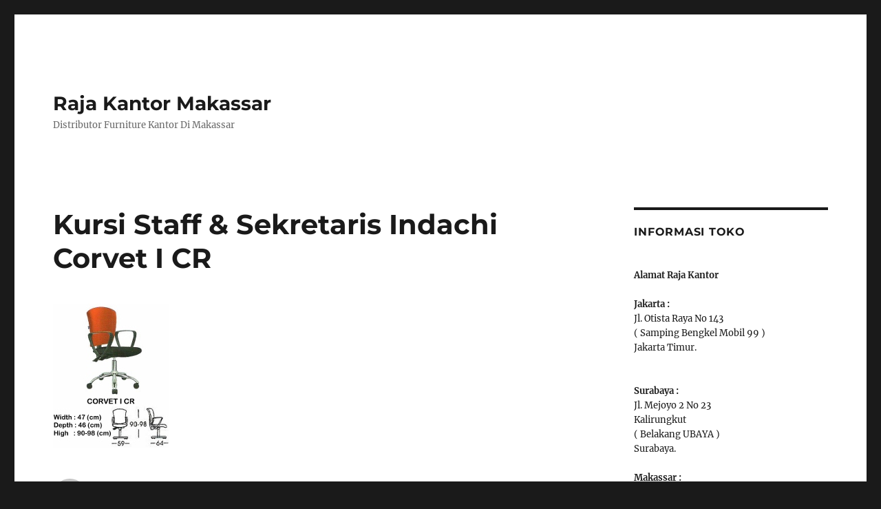

--- FILE ---
content_type: text/html; charset=UTF-8
request_url: http://www.rajakantormakassar.com/kursi-staff-sekretaris-indachi-corvet-i-cr/
body_size: 10821
content:
<!DOCTYPE html>
<html lang="en-US" class="no-js">
<head>
	<meta charset="UTF-8">
	<meta name="viewport" content="width=device-width, initial-scale=1">
	<link rel="profile" href="https://gmpg.org/xfn/11">
		<script>(function(html){html.className = html.className.replace(/\bno-js\b/,'js')})(document.documentElement);</script>
<title>Kursi Staff &#038; Sekretaris Indachi Corvet I CR &#8211; Raja Kantor Makassar</title>
<meta name='robots' content='max-image-preview:large' />
<link rel="alternate" type="application/rss+xml" title="Raja Kantor Makassar &raquo; Feed" href="http://www.rajakantormakassar.com/feed/" />
<link rel="alternate" type="application/rss+xml" title="Raja Kantor Makassar &raquo; Comments Feed" href="http://www.rajakantormakassar.com/comments/feed/" />
<link rel="alternate" title="oEmbed (JSON)" type="application/json+oembed" href="http://www.rajakantormakassar.com/wp-json/oembed/1.0/embed?url=http%3A%2F%2Fwww.rajakantormakassar.com%2Fkursi-staff-sekretaris-indachi-corvet-i-cr%2F" />
<link rel="alternate" title="oEmbed (XML)" type="text/xml+oembed" href="http://www.rajakantormakassar.com/wp-json/oembed/1.0/embed?url=http%3A%2F%2Fwww.rajakantormakassar.com%2Fkursi-staff-sekretaris-indachi-corvet-i-cr%2F&#038;format=xml" />
<style id='wp-img-auto-sizes-contain-inline-css'>
img:is([sizes=auto i],[sizes^="auto," i]){contain-intrinsic-size:3000px 1500px}
/*# sourceURL=wp-img-auto-sizes-contain-inline-css */
</style>
<style id='wp-emoji-styles-inline-css'>

	img.wp-smiley, img.emoji {
		display: inline !important;
		border: none !important;
		box-shadow: none !important;
		height: 1em !important;
		width: 1em !important;
		margin: 0 0.07em !important;
		vertical-align: -0.1em !important;
		background: none !important;
		padding: 0 !important;
	}
/*# sourceURL=wp-emoji-styles-inline-css */
</style>
<style id='wp-block-library-inline-css'>
:root{--wp-block-synced-color:#7a00df;--wp-block-synced-color--rgb:122,0,223;--wp-bound-block-color:var(--wp-block-synced-color);--wp-editor-canvas-background:#ddd;--wp-admin-theme-color:#007cba;--wp-admin-theme-color--rgb:0,124,186;--wp-admin-theme-color-darker-10:#006ba1;--wp-admin-theme-color-darker-10--rgb:0,107,160.5;--wp-admin-theme-color-darker-20:#005a87;--wp-admin-theme-color-darker-20--rgb:0,90,135;--wp-admin-border-width-focus:2px}@media (min-resolution:192dpi){:root{--wp-admin-border-width-focus:1.5px}}.wp-element-button{cursor:pointer}:root .has-very-light-gray-background-color{background-color:#eee}:root .has-very-dark-gray-background-color{background-color:#313131}:root .has-very-light-gray-color{color:#eee}:root .has-very-dark-gray-color{color:#313131}:root .has-vivid-green-cyan-to-vivid-cyan-blue-gradient-background{background:linear-gradient(135deg,#00d084,#0693e3)}:root .has-purple-crush-gradient-background{background:linear-gradient(135deg,#34e2e4,#4721fb 50%,#ab1dfe)}:root .has-hazy-dawn-gradient-background{background:linear-gradient(135deg,#faaca8,#dad0ec)}:root .has-subdued-olive-gradient-background{background:linear-gradient(135deg,#fafae1,#67a671)}:root .has-atomic-cream-gradient-background{background:linear-gradient(135deg,#fdd79a,#004a59)}:root .has-nightshade-gradient-background{background:linear-gradient(135deg,#330968,#31cdcf)}:root .has-midnight-gradient-background{background:linear-gradient(135deg,#020381,#2874fc)}:root{--wp--preset--font-size--normal:16px;--wp--preset--font-size--huge:42px}.has-regular-font-size{font-size:1em}.has-larger-font-size{font-size:2.625em}.has-normal-font-size{font-size:var(--wp--preset--font-size--normal)}.has-huge-font-size{font-size:var(--wp--preset--font-size--huge)}.has-text-align-center{text-align:center}.has-text-align-left{text-align:left}.has-text-align-right{text-align:right}.has-fit-text{white-space:nowrap!important}#end-resizable-editor-section{display:none}.aligncenter{clear:both}.items-justified-left{justify-content:flex-start}.items-justified-center{justify-content:center}.items-justified-right{justify-content:flex-end}.items-justified-space-between{justify-content:space-between}.screen-reader-text{border:0;clip-path:inset(50%);height:1px;margin:-1px;overflow:hidden;padding:0;position:absolute;width:1px;word-wrap:normal!important}.screen-reader-text:focus{background-color:#ddd;clip-path:none;color:#444;display:block;font-size:1em;height:auto;left:5px;line-height:normal;padding:15px 23px 14px;text-decoration:none;top:5px;width:auto;z-index:100000}html :where(.has-border-color){border-style:solid}html :where([style*=border-top-color]){border-top-style:solid}html :where([style*=border-right-color]){border-right-style:solid}html :where([style*=border-bottom-color]){border-bottom-style:solid}html :where([style*=border-left-color]){border-left-style:solid}html :where([style*=border-width]){border-style:solid}html :where([style*=border-top-width]){border-top-style:solid}html :where([style*=border-right-width]){border-right-style:solid}html :where([style*=border-bottom-width]){border-bottom-style:solid}html :where([style*=border-left-width]){border-left-style:solid}html :where(img[class*=wp-image-]){height:auto;max-width:100%}:where(figure){margin:0 0 1em}html :where(.is-position-sticky){--wp-admin--admin-bar--position-offset:var(--wp-admin--admin-bar--height,0px)}@media screen and (max-width:600px){html :where(.is-position-sticky){--wp-admin--admin-bar--position-offset:0px}}

/*# sourceURL=wp-block-library-inline-css */
</style><style id='global-styles-inline-css'>
:root{--wp--preset--aspect-ratio--square: 1;--wp--preset--aspect-ratio--4-3: 4/3;--wp--preset--aspect-ratio--3-4: 3/4;--wp--preset--aspect-ratio--3-2: 3/2;--wp--preset--aspect-ratio--2-3: 2/3;--wp--preset--aspect-ratio--16-9: 16/9;--wp--preset--aspect-ratio--9-16: 9/16;--wp--preset--color--black: #000000;--wp--preset--color--cyan-bluish-gray: #abb8c3;--wp--preset--color--white: #fff;--wp--preset--color--pale-pink: #f78da7;--wp--preset--color--vivid-red: #cf2e2e;--wp--preset--color--luminous-vivid-orange: #ff6900;--wp--preset--color--luminous-vivid-amber: #fcb900;--wp--preset--color--light-green-cyan: #7bdcb5;--wp--preset--color--vivid-green-cyan: #00d084;--wp--preset--color--pale-cyan-blue: #8ed1fc;--wp--preset--color--vivid-cyan-blue: #0693e3;--wp--preset--color--vivid-purple: #9b51e0;--wp--preset--color--dark-gray: #1a1a1a;--wp--preset--color--medium-gray: #686868;--wp--preset--color--light-gray: #e5e5e5;--wp--preset--color--blue-gray: #4d545c;--wp--preset--color--bright-blue: #007acc;--wp--preset--color--light-blue: #9adffd;--wp--preset--color--dark-brown: #402b30;--wp--preset--color--medium-brown: #774e24;--wp--preset--color--dark-red: #640c1f;--wp--preset--color--bright-red: #ff675f;--wp--preset--color--yellow: #ffef8e;--wp--preset--gradient--vivid-cyan-blue-to-vivid-purple: linear-gradient(135deg,rgb(6,147,227) 0%,rgb(155,81,224) 100%);--wp--preset--gradient--light-green-cyan-to-vivid-green-cyan: linear-gradient(135deg,rgb(122,220,180) 0%,rgb(0,208,130) 100%);--wp--preset--gradient--luminous-vivid-amber-to-luminous-vivid-orange: linear-gradient(135deg,rgb(252,185,0) 0%,rgb(255,105,0) 100%);--wp--preset--gradient--luminous-vivid-orange-to-vivid-red: linear-gradient(135deg,rgb(255,105,0) 0%,rgb(207,46,46) 100%);--wp--preset--gradient--very-light-gray-to-cyan-bluish-gray: linear-gradient(135deg,rgb(238,238,238) 0%,rgb(169,184,195) 100%);--wp--preset--gradient--cool-to-warm-spectrum: linear-gradient(135deg,rgb(74,234,220) 0%,rgb(151,120,209) 20%,rgb(207,42,186) 40%,rgb(238,44,130) 60%,rgb(251,105,98) 80%,rgb(254,248,76) 100%);--wp--preset--gradient--blush-light-purple: linear-gradient(135deg,rgb(255,206,236) 0%,rgb(152,150,240) 100%);--wp--preset--gradient--blush-bordeaux: linear-gradient(135deg,rgb(254,205,165) 0%,rgb(254,45,45) 50%,rgb(107,0,62) 100%);--wp--preset--gradient--luminous-dusk: linear-gradient(135deg,rgb(255,203,112) 0%,rgb(199,81,192) 50%,rgb(65,88,208) 100%);--wp--preset--gradient--pale-ocean: linear-gradient(135deg,rgb(255,245,203) 0%,rgb(182,227,212) 50%,rgb(51,167,181) 100%);--wp--preset--gradient--electric-grass: linear-gradient(135deg,rgb(202,248,128) 0%,rgb(113,206,126) 100%);--wp--preset--gradient--midnight: linear-gradient(135deg,rgb(2,3,129) 0%,rgb(40,116,252) 100%);--wp--preset--font-size--small: 13px;--wp--preset--font-size--medium: 20px;--wp--preset--font-size--large: 36px;--wp--preset--font-size--x-large: 42px;--wp--preset--spacing--20: 0.44rem;--wp--preset--spacing--30: 0.67rem;--wp--preset--spacing--40: 1rem;--wp--preset--spacing--50: 1.5rem;--wp--preset--spacing--60: 2.25rem;--wp--preset--spacing--70: 3.38rem;--wp--preset--spacing--80: 5.06rem;--wp--preset--shadow--natural: 6px 6px 9px rgba(0, 0, 0, 0.2);--wp--preset--shadow--deep: 12px 12px 50px rgba(0, 0, 0, 0.4);--wp--preset--shadow--sharp: 6px 6px 0px rgba(0, 0, 0, 0.2);--wp--preset--shadow--outlined: 6px 6px 0px -3px rgb(255, 255, 255), 6px 6px rgb(0, 0, 0);--wp--preset--shadow--crisp: 6px 6px 0px rgb(0, 0, 0);}:where(.is-layout-flex){gap: 0.5em;}:where(.is-layout-grid){gap: 0.5em;}body .is-layout-flex{display: flex;}.is-layout-flex{flex-wrap: wrap;align-items: center;}.is-layout-flex > :is(*, div){margin: 0;}body .is-layout-grid{display: grid;}.is-layout-grid > :is(*, div){margin: 0;}:where(.wp-block-columns.is-layout-flex){gap: 2em;}:where(.wp-block-columns.is-layout-grid){gap: 2em;}:where(.wp-block-post-template.is-layout-flex){gap: 1.25em;}:where(.wp-block-post-template.is-layout-grid){gap: 1.25em;}.has-black-color{color: var(--wp--preset--color--black) !important;}.has-cyan-bluish-gray-color{color: var(--wp--preset--color--cyan-bluish-gray) !important;}.has-white-color{color: var(--wp--preset--color--white) !important;}.has-pale-pink-color{color: var(--wp--preset--color--pale-pink) !important;}.has-vivid-red-color{color: var(--wp--preset--color--vivid-red) !important;}.has-luminous-vivid-orange-color{color: var(--wp--preset--color--luminous-vivid-orange) !important;}.has-luminous-vivid-amber-color{color: var(--wp--preset--color--luminous-vivid-amber) !important;}.has-light-green-cyan-color{color: var(--wp--preset--color--light-green-cyan) !important;}.has-vivid-green-cyan-color{color: var(--wp--preset--color--vivid-green-cyan) !important;}.has-pale-cyan-blue-color{color: var(--wp--preset--color--pale-cyan-blue) !important;}.has-vivid-cyan-blue-color{color: var(--wp--preset--color--vivid-cyan-blue) !important;}.has-vivid-purple-color{color: var(--wp--preset--color--vivid-purple) !important;}.has-black-background-color{background-color: var(--wp--preset--color--black) !important;}.has-cyan-bluish-gray-background-color{background-color: var(--wp--preset--color--cyan-bluish-gray) !important;}.has-white-background-color{background-color: var(--wp--preset--color--white) !important;}.has-pale-pink-background-color{background-color: var(--wp--preset--color--pale-pink) !important;}.has-vivid-red-background-color{background-color: var(--wp--preset--color--vivid-red) !important;}.has-luminous-vivid-orange-background-color{background-color: var(--wp--preset--color--luminous-vivid-orange) !important;}.has-luminous-vivid-amber-background-color{background-color: var(--wp--preset--color--luminous-vivid-amber) !important;}.has-light-green-cyan-background-color{background-color: var(--wp--preset--color--light-green-cyan) !important;}.has-vivid-green-cyan-background-color{background-color: var(--wp--preset--color--vivid-green-cyan) !important;}.has-pale-cyan-blue-background-color{background-color: var(--wp--preset--color--pale-cyan-blue) !important;}.has-vivid-cyan-blue-background-color{background-color: var(--wp--preset--color--vivid-cyan-blue) !important;}.has-vivid-purple-background-color{background-color: var(--wp--preset--color--vivid-purple) !important;}.has-black-border-color{border-color: var(--wp--preset--color--black) !important;}.has-cyan-bluish-gray-border-color{border-color: var(--wp--preset--color--cyan-bluish-gray) !important;}.has-white-border-color{border-color: var(--wp--preset--color--white) !important;}.has-pale-pink-border-color{border-color: var(--wp--preset--color--pale-pink) !important;}.has-vivid-red-border-color{border-color: var(--wp--preset--color--vivid-red) !important;}.has-luminous-vivid-orange-border-color{border-color: var(--wp--preset--color--luminous-vivid-orange) !important;}.has-luminous-vivid-amber-border-color{border-color: var(--wp--preset--color--luminous-vivid-amber) !important;}.has-light-green-cyan-border-color{border-color: var(--wp--preset--color--light-green-cyan) !important;}.has-vivid-green-cyan-border-color{border-color: var(--wp--preset--color--vivid-green-cyan) !important;}.has-pale-cyan-blue-border-color{border-color: var(--wp--preset--color--pale-cyan-blue) !important;}.has-vivid-cyan-blue-border-color{border-color: var(--wp--preset--color--vivid-cyan-blue) !important;}.has-vivid-purple-border-color{border-color: var(--wp--preset--color--vivid-purple) !important;}.has-vivid-cyan-blue-to-vivid-purple-gradient-background{background: var(--wp--preset--gradient--vivid-cyan-blue-to-vivid-purple) !important;}.has-light-green-cyan-to-vivid-green-cyan-gradient-background{background: var(--wp--preset--gradient--light-green-cyan-to-vivid-green-cyan) !important;}.has-luminous-vivid-amber-to-luminous-vivid-orange-gradient-background{background: var(--wp--preset--gradient--luminous-vivid-amber-to-luminous-vivid-orange) !important;}.has-luminous-vivid-orange-to-vivid-red-gradient-background{background: var(--wp--preset--gradient--luminous-vivid-orange-to-vivid-red) !important;}.has-very-light-gray-to-cyan-bluish-gray-gradient-background{background: var(--wp--preset--gradient--very-light-gray-to-cyan-bluish-gray) !important;}.has-cool-to-warm-spectrum-gradient-background{background: var(--wp--preset--gradient--cool-to-warm-spectrum) !important;}.has-blush-light-purple-gradient-background{background: var(--wp--preset--gradient--blush-light-purple) !important;}.has-blush-bordeaux-gradient-background{background: var(--wp--preset--gradient--blush-bordeaux) !important;}.has-luminous-dusk-gradient-background{background: var(--wp--preset--gradient--luminous-dusk) !important;}.has-pale-ocean-gradient-background{background: var(--wp--preset--gradient--pale-ocean) !important;}.has-electric-grass-gradient-background{background: var(--wp--preset--gradient--electric-grass) !important;}.has-midnight-gradient-background{background: var(--wp--preset--gradient--midnight) !important;}.has-small-font-size{font-size: var(--wp--preset--font-size--small) !important;}.has-medium-font-size{font-size: var(--wp--preset--font-size--medium) !important;}.has-large-font-size{font-size: var(--wp--preset--font-size--large) !important;}.has-x-large-font-size{font-size: var(--wp--preset--font-size--x-large) !important;}
/*# sourceURL=global-styles-inline-css */
</style>

<style id='classic-theme-styles-inline-css'>
/*! This file is auto-generated */
.wp-block-button__link{color:#fff;background-color:#32373c;border-radius:9999px;box-shadow:none;text-decoration:none;padding:calc(.667em + 2px) calc(1.333em + 2px);font-size:1.125em}.wp-block-file__button{background:#32373c;color:#fff;text-decoration:none}
/*# sourceURL=/wp-includes/css/classic-themes.min.css */
</style>
<link rel='stylesheet' id='twentysixteen-fonts-css' href='http://www.rajakantormakassar.com/wp-content/themes/twentysixteen/fonts/merriweather-plus-montserrat-plus-inconsolata.css?ver=20230328' media='all' />
<link rel='stylesheet' id='genericons-css' href='http://www.rajakantormakassar.com/wp-content/themes/twentysixteen/genericons/genericons.css?ver=20201208' media='all' />
<link rel='stylesheet' id='twentysixteen-style-css' href='http://www.rajakantormakassar.com/wp-content/themes/twentysixteen/style.css?ver=20240716' media='all' />
<link rel='stylesheet' id='twentysixteen-block-style-css' href='http://www.rajakantormakassar.com/wp-content/themes/twentysixteen/css/blocks.css?ver=20240117' media='all' />
<script src="http://www.rajakantormakassar.com/wp-includes/js/jquery/jquery.min.js?ver=3.7.1" id="jquery-core-js"></script>
<script src="http://www.rajakantormakassar.com/wp-includes/js/jquery/jquery-migrate.min.js?ver=3.4.1" id="jquery-migrate-js"></script>
<script id="twentysixteen-script-js-extra">
var screenReaderText = {"expand":"expand child menu","collapse":"collapse child menu"};
//# sourceURL=twentysixteen-script-js-extra
</script>
<script src="http://www.rajakantormakassar.com/wp-content/themes/twentysixteen/js/functions.js?ver=20230629" id="twentysixteen-script-js" defer data-wp-strategy="defer"></script>
<link rel="https://api.w.org/" href="http://www.rajakantormakassar.com/wp-json/" /><link rel="alternate" title="JSON" type="application/json" href="http://www.rajakantormakassar.com/wp-json/wp/v2/posts/1070" /><link rel="EditURI" type="application/rsd+xml" title="RSD" href="http://www.rajakantormakassar.com/xmlrpc.php?rsd" />
<meta name="generator" content="WordPress 6.9" />
<link rel="canonical" href="http://www.rajakantormakassar.com/kursi-staff-sekretaris-indachi-corvet-i-cr/" />
<link rel='shortlink' href='http://www.rajakantormakassar.com/?p=1070' />
<link rel='stylesheet' id='js-categories-list-css' href='http://www.rajakantormakassar.com/wp-content/plugins/jquery-categories-list/assets/css/jcl.css?ver=4.0.1' media='all' />
</head>

<body class="wp-singular post-template-default single single-post postid-1070 single-format-standard wp-embed-responsive wp-theme-twentysixteen">
<div id="page" class="site">
	<div class="site-inner">
		<a class="skip-link screen-reader-text" href="#content">
			Skip to content		</a>

		<header id="masthead" class="site-header">
			<div class="site-header-main">
				<div class="site-branding">
					
											<p class="site-title"><a href="http://www.rajakantormakassar.com/" rel="home">Raja Kantor Makassar</a></p>
												<p class="site-description">Distributor Furniture Kantor Di Makassar</p>
									</div><!-- .site-branding -->

							</div><!-- .site-header-main -->

					</header><!-- .site-header -->

		<div id="content" class="site-content">

<div id="primary" class="content-area">
	<main id="main" class="site-main">
		
<article id="post-1070" class="post-1070 post type-post status-publish format-standard has-post-thumbnail hentry category-kursi-kantor category-kursi-kantor-indachi category-kursi-staff-sekretaris-indachi tag-indachi">
	<header class="entry-header">
		<h1 class="entry-title">Kursi Staff &#038; Sekretaris Indachi Corvet I CR</h1>	</header><!-- .entry-header -->

	
	
		<div class="post-thumbnail">
			<img width="168" height="210" src="http://www.rajakantormakassar.com/wp-content/uploads/2014/12/kursi-staff-secretary-indachi-corvet-I-cr.jpg" class="attachment-post-thumbnail size-post-thumbnail wp-post-image" alt="Kursi Staff &amp; Sekretaris Indachi Corvet I CR" decoding="async" sizes="(max-width: 709px) 85vw, (max-width: 909px) 67vw, (max-width: 984px) 60vw, (max-width: 1362px) 62vw, 840px" />	</div><!-- .post-thumbnail -->

	
	<div class="entry-content">
			</div><!-- .entry-content -->

	<footer class="entry-footer">
		<span class="byline"><span class="author vcard"><img alt='' src='https://secure.gravatar.com/avatar/b9f88e07547765bbbda31be7d849cf8dc1e1f14b7103ec47b987d9c1846f454b?s=49&#038;d=mm&#038;r=g' srcset='https://secure.gravatar.com/avatar/b9f88e07547765bbbda31be7d849cf8dc1e1f14b7103ec47b987d9c1846f454b?s=98&#038;d=mm&#038;r=g 2x' class='avatar avatar-49 photo' height='49' width='49' decoding='async'/><span class="screen-reader-text">Author </span> <a class="url fn n" href="http://www.rajakantormakassar.com/author/admin/">admin</a></span></span><span class="posted-on"><span class="screen-reader-text">Posted on </span><a href="http://www.rajakantormakassar.com/kursi-staff-sekretaris-indachi-corvet-i-cr/" rel="bookmark"><time class="entry-date published updated" datetime="2014-12-24T14:12:12+07:00">12/24/2014</time></a></span><span class="cat-links"><span class="screen-reader-text">Categories </span><a href="http://www.rajakantormakassar.com/kursi-kantor/" rel="category tag">Kursi Kantor</a>, <a href="http://www.rajakantormakassar.com/kursi-kantor/kursi-kantor-indachi/" rel="category tag">Kursi Kantor Indachi</a>, <a href="http://www.rajakantormakassar.com/kursi-kantor/kursi-kantor-indachi/kursi-staff-sekretaris-indachi/" rel="category tag">Kursi Staff &amp; Sekretaris Indachi</a></span><span class="tags-links"><span class="screen-reader-text">Tags </span><a href="http://www.rajakantormakassar.com/tag/indachi/" rel="tag">Indachi</a></span>			</footer><!-- .entry-footer -->
</article><!-- #post-1070 -->

	<nav class="navigation post-navigation" aria-label="Posts">
		<h2 class="screen-reader-text">Post navigation</h2>
		<div class="nav-links"><div class="nav-previous"><a href="http://www.rajakantormakassar.com/kursi-staff-sekretaris-indachi-corum-ii-n/" rel="prev"><span class="meta-nav" aria-hidden="true">Previous</span> <span class="screen-reader-text">Previous post:</span> <span class="post-title">Kursi Staff &#038; Sekretaris Indachi Corum II N</span></a></div><div class="nav-next"><a href="http://www.rajakantormakassar.com/kursi-staff-sekretaris-indachi-corvet-i-n/" rel="next"><span class="meta-nav" aria-hidden="true">Next</span> <span class="screen-reader-text">Next post:</span> <span class="post-title">Kursi Staff &#038; Sekretaris Indachi Corvet I N</span></a></div></div>
	</nav>
	</main><!-- .site-main -->

	<aside id="content-bottom-widgets" class="content-bottom-widgets">
			<div class="widget-area">
			<section id="taxonomy_list_widget-2" class="widget widget_taxonomy_list_widget"><h2 class="widget-title">Manufactures</h2><ul class="tlw-list" id="taxonomy_list_widget_list_2"><li><a href="http://www.rajakantormakassar.com/tag/alba/" rel="nofollow">Alba</a></li><li><a href="http://www.rajakantormakassar.com/tag/bofa/" rel="nofollow">Bofa</a></li><li><a href="http://www.rajakantormakassar.com/tag/brother/" rel="nofollow">Brother</a></li><li><a href="http://www.rajakantormakassar.com/tag/chairman/" rel="nofollow">Chairman</a></li><li><a href="http://www.rajakantormakassar.com/tag/chitose/" rel="nofollow">Chitose</a></li><li><a href="http://www.rajakantormakassar.com/tag/daichiban/" rel="nofollow">Daichiban</a></li><li><a href="http://www.rajakantormakassar.com/tag/daikin/" rel="nofollow">Daikin</a></li><li><a href="http://www.rajakantormakassar.com/tag/daiko/" rel="nofollow">Daiko</a></li><li><a href="http://www.rajakantormakassar.com/tag/donati/" rel="nofollow">Donati</a></li><li><a href="http://www.rajakantormakassar.com/tag/dynamic/" rel="nofollow">Dynamic</a></li><li><a href="http://www.rajakantormakassar.com/tag/elite/" rel="nofollow">Elite</a></li><li><a href="http://www.rajakantormakassar.com/tag/expo/" rel="nofollow">Expo</a></li><li><a href="http://www.rajakantormakassar.com/tag/futura/" rel="nofollow">Futura</a></li><li><a href="http://www.rajakantormakassar.com/tag/gemet/" rel="nofollow">Gemet</a></li><li><a href="http://www.rajakantormakassar.com/tag/hit/" rel="nofollow">Hit</a></li><li><a href="http://www.rajakantormakassar.com/tag/ichiban/" rel="nofollow">Ichiban</a></li><li><a href="http://www.rajakantormakassar.com/tag/icon/" rel="nofollow">Icon</a></li><li><a href="http://www.rajakantormakassar.com/tag/ideal/" rel="nofollow">Ideal</a></li><li><a href="http://www.rajakantormakassar.com/tag/indachi/" rel="nofollow">Indachi</a></li><li><a href="http://www.rajakantormakassar.com/tag/lion/" rel="nofollow">Lion</a></li><li><a href="http://www.rajakantormakassar.com/tag/modera/" rel="nofollow">Modera</a></li><li><a href="http://www.rajakantormakassar.com/tag/nakajima/" rel="nofollow">Nakajima</a></li><li><a href="http://www.rajakantormakassar.com/tag/orbitrend/" rel="nofollow">Orbitrend</a></li><li><a href="http://www.rajakantormakassar.com/tag/origin/" rel="nofollow">Origin</a></li><li><a href="http://www.rajakantormakassar.com/tag/panaboard-2/" rel="nofollow">Panaboard</a></li><li><a href="http://www.rajakantormakassar.com/tag/panasonic/" rel="nofollow">Panasonic</a></li><li><a href="http://www.rajakantormakassar.com/tag/sakana/" rel="nofollow">Sakana</a></li><li><a href="http://www.rajakantormakassar.com/tag/sanko/" rel="nofollow">Sanko</a></li><li><a href="http://www.rajakantormakassar.com/tag/savello/" rel="nofollow">Savello</a></li><li><a href="http://www.rajakantormakassar.com/tag/secure/" rel="nofollow">Secure</a></li><li><a href="http://www.rajakantormakassar.com/tag/subaru/" rel="nofollow">Subaru</a></li><li><a href="http://www.rajakantormakassar.com/tag/time-tech/" rel="nofollow">Time Tech</a></li><li><a href="http://www.rajakantormakassar.com/tag/toshio/" rel="nofollow">Toshio</a></li><li><a href="http://www.rajakantormakassar.com/tag/uno/" rel="nofollow">Uno</a></li></ul><!-- .tlw-list --></section>		</div><!-- .widget-area -->
	
	</aside><!-- .content-bottom-widgets -->

</div><!-- .content-area -->


	<aside id="secondary" class="sidebar widget-area">
		<section id="text-2" class="widget widget_text"><h2 class="widget-title">Informasi Toko</h2>			<div class="textwidget"><br /><b> Alamat Raja Kantor </b> <br /><br /><b> Jakarta :  </b> <br /> Jl. Otista Raya No 143 <br />( Samping Bengkel Mobil 99 ) <br />Jakarta Timur. <br /><br /><br /><b> Surabaya :  </b>  <br />Jl. Mejoyo 2 No 23<br />Kalirungkut <br /> ( Belakang UBAYA ) <br /> Surabaya.<br /><b> 
<br />Makassar :  </b>  <br />Comming Soon...<br /><br /><img alt="Distributor Furniture Dan Alat Kantor Di Surabaya" border="0" src="http://4.bp.blogspot.com/-i0GGTtZAfmU/VcgZXhhVEjI/AAAAAAAAAJQ/UMrR3fZLHX8/s1600/2.png" title="Whats App Raja Kantor Surabaya" / /><b> <br /> </b>Telepon : <br /> 031 - 8479257 <br /> 021 - 8570-831 <br /> 021 - 8570-832 <br /> 021 - 8570-833 <br /> 021 - 8570-834 <br /> 082122220503 <br /> 081217230108 <br /><br /><b><img alt="Distributor Furniture Dan Alat Kantor Di Surabaya" border="0" src="http://4.bp.blogspot.com/-vFiytB_0OA8/VcgTmdi7JtI/AAAAAAAAAIg/aQi9S5x3OcI/s1600/Fax.png" title="Whats App Raja Kantor Surabaya" / /><br />Fax : </b> 031 - 8479257<br /><img alt="Distributor Furniture Dan Alat Kantor Di Surabaya" border="0" src="http://4.bp.blogspot.com/-2eea8e1wT1Q/VcgVPofW5PI/AAAAAAAAAI0/tAKvT-JvJ3c/s1600/wa.png" title="Whats App Raja Kantor Surabaya" / /><b> <br />Whatsapp :   </b> 082122220503, </b> 087781999910 <br /></div>
		</section><section id="jcl_widget-2" class="widget widget_category widget_jcl_widget"><h2 class="widget-title">Kategori Produk</h2><div class="js-categories-list left"><ul class="jcl_widget legacy preload" data-effect="slide"data-ex_sym="►"data-con_sym="▼"><li class="jcl_category "><a href="http://www.rajakantormakassar.com/brankas/" class="jcl_symbol" title="View Sub-Categories">►</a><a href="http://www.rajakantormakassar.com/brankas/" >Brankas</a><ul style="display: none;"><li class="jcl_category "><a href="http://www.rajakantormakassar.com/brankas/brankas-daichiban/" >Brankas Daichiban</a></li><li class="jcl_category "><a href="http://www.rajakantormakassar.com/brankas/brankas-daikin/" >Brankas Daikin</a></li><li class="jcl_category "><a href="http://www.rajakantormakassar.com/brankas/brankas-ichiban/" >Brankas Ichiban</a></li></ul></li><li class="jcl_category "><a href="http://www.rajakantormakassar.com/card-cabinet/" class="jcl_symbol" title="View Sub-Categories">►</a><a href="http://www.rajakantormakassar.com/card-cabinet/" >Card Cabinet</a><ul style="display: none;"><li class="jcl_category "><a href="http://www.rajakantormakassar.com/card-cabinet/card-cabinet-alba/" >Card Cabinet Alba</a></li></ul></li><li class="jcl_category "><a href="http://www.rajakantormakassar.com/card-index/" class="jcl_symbol" title="View Sub-Categories">►</a><a href="http://www.rajakantormakassar.com/card-index/" >Card Index</a><ul style="display: none;"><li class="jcl_category "><a href="http://www.rajakantormakassar.com/card-index/card-index-alba/" >Card Index Alba</a></li><li class="jcl_category "><a href="http://www.rajakantormakassar.com/card-index/card-index-elite/" >Card Index Elite</a></li></ul></li><li class="jcl_category "><a href="http://www.rajakantormakassar.com/cash-box/" class="jcl_symbol" title="View Sub-Categories">►</a><a href="http://www.rajakantormakassar.com/cash-box/" >Cash Box</a><ul style="display: none;"><li class="jcl_category "><a href="http://www.rajakantormakassar.com/cash-box/cash-box-ichiban/" >Cash Box Ichiban</a></li></ul></li><li class="jcl_category "><a href="http://www.rajakantormakassar.com/direction-cabinet/" class="jcl_symbol" title="View Sub-Categories">►</a><a href="http://www.rajakantormakassar.com/direction-cabinet/" >Direction Cabinet</a><ul style="display: none;"><li class="jcl_category "><a href="http://www.rajakantormakassar.com/direction-cabinet/direction-cabinet-brother/" >Direction Cabinet Brother</a></li><li class="jcl_category "><a href="http://www.rajakantormakassar.com/direction-cabinet/direction-cabinet-daiko/" >Direction Cabinet Daiko</a></li></ul></li><li class="jcl_category "><a href="http://www.rajakantormakassar.com/electronic-safe/" class="jcl_symbol" title="View Sub-Categories">►</a><a href="http://www.rajakantormakassar.com/electronic-safe/" >Electronic Safe</a><ul style="display: none;"><li class="jcl_category "><a href="http://www.rajakantormakassar.com/electronic-safe/electronic-safe-daiko/" >Electronic Safe Daiko</a></li></ul></li><li class="jcl_category "><a href="http://www.rajakantormakassar.com/filling-cabinet/" class="jcl_symbol" title="View Sub-Categories">►</a><a href="http://www.rajakantormakassar.com/filling-cabinet/" >Filling Cabinet</a><ul style="display: none;"><li class="jcl_category "><a href="http://www.rajakantormakassar.com/filling-cabinet/filling-cabinet-alba/" >Filling Cabinet Alba</a></li><li class="jcl_category "><a href="http://www.rajakantormakassar.com/filling-cabinet/filling-cabinet-brother/" >Filling Cabinet Brother</a></li><li class="jcl_category "><a href="http://www.rajakantormakassar.com/filling-cabinet/filling-cabinet-daiko/" >Filling Cabinet Daiko</a></li><li class="jcl_category "><a href="http://www.rajakantormakassar.com/filling-cabinet/filling-cabinet-elite/" >Filling Cabinet Elite</a></li><li class="jcl_category "><a href="http://www.rajakantormakassar.com/filling-cabinet/filling-cabinet-lion/" >Filling Cabinet Lion</a></li></ul></li><li class="jcl_category "><a href="http://www.rajakantormakassar.com/fire-proof/" class="jcl_symbol" title="View Sub-Categories">►</a><a href="http://www.rajakantormakassar.com/fire-proof/" >Fire Proof</a><ul style="display: none;"><li class="jcl_category "><a href="http://www.rajakantormakassar.com/fire-proof/fire-proof-daichiban/" >Fire Proof Daichiban</a></li><li class="jcl_category "><a href="http://www.rajakantormakassar.com/fire-proof/fire-proof-daiko/" >Fire Proof Daiko</a></li><li class="jcl_category "><a href="http://www.rajakantormakassar.com/fire-proof/fire-proof-ichiban/" >Fire Proof Ichiban</a></li></ul></li><li class="jcl_category "><a href="http://www.rajakantormakassar.com/flip-chart/" class="jcl_symbol" title="View Sub-Categories">►</a><a href="http://www.rajakantormakassar.com/flip-chart/" >Flip Chart</a><ul style="display: none;"><li class="jcl_category "><a href="http://www.rajakantormakassar.com/flip-chart/flip-chart-sanko/" >Flip Chart Sanko</a></li></ul></li><li class="jcl_category "><a href="http://www.rajakantormakassar.com/kursi-bar-cafe/" class="jcl_symbol" title="View Sub-Categories">►</a><a href="http://www.rajakantormakassar.com/kursi-bar-cafe/" >Kursi Bar &amp; Cafe</a><ul style="display: none;"><li class="jcl_category "><a href="http://www.rajakantormakassar.com/kursi-bar-cafe/kursi-bar-cafe-chairman/" >Kursi Bar &amp; Cafe Chairman</a></li><li class="jcl_category "><a href="http://www.rajakantormakassar.com/kursi-bar-cafe/kursi-bar-cafe-donati/" >Kursi Bar &amp; Cafe Donati</a></li><li class="jcl_category "><a href="http://www.rajakantormakassar.com/kursi-bar-cafe/kursi-bar-cafe-futura/" >Kursi Bar &amp; Cafe Futura</a></li><li class="jcl_category "><a href="http://www.rajakantormakassar.com/kursi-bar-cafe/kursi-bar-cafe-indachi/" >Kursi Bar &amp; Cafe Indachi</a></li><li class="jcl_category "><a href="http://www.rajakantormakassar.com/kursi-bar-cafe/kursi-bar-cafe-savello/" >Kursi Bar &amp; Cafe Savello</a></li></ul></li><li class="jcl_category "><a href="http://www.rajakantormakassar.com/kursi-hadap/" class="jcl_symbol" title="View Sub-Categories">►</a><a href="http://www.rajakantormakassar.com/kursi-hadap/" >Kursi Hadap</a><ul style="display: none;"><li class="jcl_category "><a href="http://www.rajakantormakassar.com/kursi-hadap/kursi-hadap-chairman/" >Kursi Hadap Chairman</a></li><li class="jcl_category "><a href="http://www.rajakantormakassar.com/kursi-hadap/kursi-hadap-chitose/" >Kursi Hadap Chitose</a></li><li class="jcl_category "><a href="http://www.rajakantormakassar.com/kursi-hadap/kursi-hadap-daiko-kursi-hadap/" >Kursi Hadap Daiko</a></li><li class="jcl_category "><a href="http://www.rajakantormakassar.com/kursi-hadap/kursi-hadap-indachi/" >Kursi Hadap Indachi</a></li><li class="jcl_category "><a href="http://www.rajakantormakassar.com/kursi-hadap/kursi-hadap-savello/" >Kursi Hadap Savello</a></li><li class="jcl_category "><a href="http://www.rajakantormakassar.com/kursi-hadap/kursi-hadap-subaru/" >Kursi Hadap Subaru</a></li></ul></li><li class="jcl_category "><a href="http://www.rajakantormakassar.com/kursi-kantor/" class="jcl_symbol" title="View Sub-Categories">►</a><a href="http://www.rajakantormakassar.com/kursi-kantor/" >Kursi Kantor</a><ul style="display: none;"><li class="jcl_category "><a href="http://www.rajakantormakassar.com/kursi-kantor/kursi-kantor-chairman/" class="jcl_symbol" title="View Sub-Categories">►</a><a href="http://www.rajakantormakassar.com/kursi-kantor/kursi-kantor-chairman/" >Kursi Kantor Chairman</a><ul style="display: none;"><li class="jcl_category "><a href="http://www.rajakantormakassar.com/kursi-kantor/kursi-kantor-chairman/kursi-direktur-chairman/" >Kursi Direktur Chairman</a></li><li class="jcl_category "><a href="http://www.rajakantormakassar.com/kursi-kantor/kursi-kantor-chairman/kursi-manager-chairman/" >Kursi Manager Chairman</a></li><li class="jcl_category "><a href="http://www.rajakantormakassar.com/kursi-kantor/kursi-kantor-chairman/kursi-sekretaris-chairman/" >Kursi Sekretaris Chairman</a></li></ul></li><li class="jcl_category "><a href="http://www.rajakantormakassar.com/kursi-kantor/kursi-kantor-daiko/" class="jcl_symbol" title="View Sub-Categories">►</a><a href="http://www.rajakantormakassar.com/kursi-kantor/kursi-kantor-daiko/" >Kursi Kantor Daiko</a><ul style="display: none;"><li class="jcl_category "><a href="http://www.rajakantormakassar.com/kursi-kantor/kursi-kantor-daiko/kursi-direktur-daiko/" >Kursi Direktur Daiko</a></li><li class="jcl_category "><a href="http://www.rajakantormakassar.com/kursi-kantor/kursi-kantor-daiko/kursi-manager-daiko/" >Kursi Manager Daiko</a></li><li class="jcl_category "><a href="http://www.rajakantormakassar.com/kursi-kantor/kursi-kantor-daiko/kursi-sekretaris-daiko/" >Kursi Sekretaris Daiko</a></li></ul></li><li class="jcl_category "><a href="http://www.rajakantormakassar.com/kursi-kantor/kursi-kantor-donati/" class="jcl_symbol" title="View Sub-Categories">►</a><a href="http://www.rajakantormakassar.com/kursi-kantor/kursi-kantor-donati/" >Kursi Kantor Donati</a><ul style="display: none;"><li class="jcl_category "><a href="http://www.rajakantormakassar.com/kursi-kantor/kursi-kantor-donati/kursi-staff-sekretaris-donati/" >Kursi Staff &amp; Sekretaris Donati</a></li></ul></li><li class="jcl_category "><a href="http://www.rajakantormakassar.com/kursi-kantor/kursi-kantor-indachi/" class="jcl_symbol" title="View Sub-Categories">►</a><a href="http://www.rajakantormakassar.com/kursi-kantor/kursi-kantor-indachi/" >Kursi Kantor Indachi</a><ul style="display: none;"><li class="jcl_category "><a href="http://www.rajakantormakassar.com/kursi-kantor/kursi-kantor-indachi/kursi-direktur-indachi/" >Kursi Direktur Indachi</a></li><li class="jcl_category "><a href="http://www.rajakantormakassar.com/kursi-kantor/kursi-kantor-indachi/kursi-manager-indachi/" >Kursi Manager Indachi</a></li><li class="jcl_category "><a href="http://www.rajakantormakassar.com/kursi-kantor/kursi-kantor-indachi/kursi-staff-sekretaris-indachi/" >Kursi Staff &amp; Sekretaris Indachi</a></li></ul></li><li class="jcl_category "><a href="http://www.rajakantormakassar.com/kursi-kantor/kursi-kantor-savello/" class="jcl_symbol" title="View Sub-Categories">►</a><a href="http://www.rajakantormakassar.com/kursi-kantor/kursi-kantor-savello/" >Kursi Kantor Savello</a><ul style="display: none;"><li class="jcl_category "><a href="http://www.rajakantormakassar.com/kursi-kantor/kursi-kantor-savello/kursi-direktur-savello/" >Kursi Direktur Savello</a></li><li class="jcl_category "><a href="http://www.rajakantormakassar.com/kursi-kantor/kursi-kantor-savello/kursi-manager-savello/" >Kursi Manager Savello</a></li><li class="jcl_category "><a href="http://www.rajakantormakassar.com/kursi-kantor/kursi-kantor-savello/kursi-staff-sekretaris-savello/" >Kursi Staff &amp; Sekretaris Savello</a></li></ul></li><li class="jcl_category "><a href="http://www.rajakantormakassar.com/kursi-kantor/kursi-kantor-subaru/" class="jcl_symbol" title="View Sub-Categories">►</a><a href="http://www.rajakantormakassar.com/kursi-kantor/kursi-kantor-subaru/" >Kursi Kantor Subaru</a><ul style="display: none;"><li class="jcl_category "><a href="http://www.rajakantormakassar.com/kursi-kantor/kursi-kantor-subaru/kursi-direktur-subaru/" >Kursi Direktur Subaru</a></li><li class="jcl_category "><a href="http://www.rajakantormakassar.com/kursi-kantor/kursi-kantor-subaru/kursi-manager-subaru/" >Kursi Manager Subaru</a></li><li class="jcl_category "><a href="http://www.rajakantormakassar.com/kursi-kantor/kursi-kantor-subaru/kursi-staff-sekretaris-subaru/" >Kursi Staff &amp; Sekretaris Subaru</a></li></ul></li></ul></li><li class="jcl_category "><a href="http://www.rajakantormakassar.com/kursi-kuliah/" class="jcl_symbol" title="View Sub-Categories">►</a><a href="http://www.rajakantormakassar.com/kursi-kuliah/" >Kursi Kuliah</a><ul style="display: none;"><li class="jcl_category "><a href="http://www.rajakantormakassar.com/kursi-kuliah/kursi-kuliah-chairman/" >Kursi Kuliah Chairman</a></li><li class="jcl_category "><a href="http://www.rajakantormakassar.com/kursi-kuliah/kursi-kuliah-chitose/" >Kursi Kuliah Chitose</a></li><li class="jcl_category "><a href="http://www.rajakantormakassar.com/kursi-kuliah/kursi-kuliah-donati/" >Kursi Kuliah Donati</a></li><li class="jcl_category "><a href="http://www.rajakantormakassar.com/kursi-kuliah/kursi-kuliah-futura/" >Kursi Kuliah Futura</a></li><li class="jcl_category "><a href="http://www.rajakantormakassar.com/kursi-kuliah/kursi-kuliah-indachi/" >Kursi Kuliah Indachi</a></li><li class="jcl_category "><a href="http://www.rajakantormakassar.com/kursi-kuliah/kursi-kuliah-savello/" >Kursi Kuliah Savello</a></li></ul></li><li class="jcl_category "><a href="http://www.rajakantormakassar.com/kursi-lipat/" class="jcl_symbol" title="View Sub-Categories">►</a><a href="http://www.rajakantormakassar.com/kursi-lipat/" >Kursi Lipat</a><ul style="display: none;"><li class="jcl_category "><a href="http://www.rajakantormakassar.com/kursi-lipat/kursi-lipat-chitose/" >Kursi Lipat Chitose</a></li><li class="jcl_category "><a href="http://www.rajakantormakassar.com/kursi-lipat/kursi-lipat-daiko/" >Kursi Lipat Daiko</a></li><li class="jcl_category "><a href="http://www.rajakantormakassar.com/kursi-lipat/kursi-lipat-futura/" >Kursi Lipat Futura</a></li><li class="jcl_category "><a href="http://www.rajakantormakassar.com/kursi-lipat/kursi-lipat-indachi/" >Kursi Lipat Indachi</a></li></ul></li><li class="jcl_category "><a href="http://www.rajakantormakassar.com/kursi-sofa/" class="jcl_symbol" title="View Sub-Categories">►</a><a href="http://www.rajakantormakassar.com/kursi-sofa/" >Kursi Sofa</a><ul style="display: none;"><li class="jcl_category "><a href="http://www.rajakantormakassar.com/kursi-sofa/sofa-kantor-donati/" >Sofa Kantor Donati</a></li></ul></li><li class="jcl_category "><a href="http://www.rajakantormakassar.com/kursi-susun/" class="jcl_symbol" title="View Sub-Categories">►</a><a href="http://www.rajakantormakassar.com/kursi-susun/" >Kursi Susun</a><ul style="display: none;"><li class="jcl_category "><a href="http://www.rajakantormakassar.com/kursi-susun/kursi-susun-chairman/" >Kursi Susun Chairman</a></li><li class="jcl_category "><a href="http://www.rajakantormakassar.com/kursi-susun/kursi-susun-chitose/" >Kursi Susun Chitose</a></li><li class="jcl_category "><a href="http://www.rajakantormakassar.com/kursi-susun/kursi-susun-donati/" >Kursi Susun Donati</a></li><li class="jcl_category "><a href="http://www.rajakantormakassar.com/kursi-susun/kursi-susun-futura/" >Kursi Susun Futura</a></li><li class="jcl_category "><a href="http://www.rajakantormakassar.com/kursi-susun/kursi-susun-indachi/" >Kursi Susun Indachi</a></li><li class="jcl_category "><a href="http://www.rajakantormakassar.com/kursi-susun/kursi-susun-savello/" >Kursi Susun Savello</a></li></ul></li><li class="jcl_category "><a href="http://www.rajakantormakassar.com/kursi-tunggu/" class="jcl_symbol" title="View Sub-Categories">►</a><a href="http://www.rajakantormakassar.com/kursi-tunggu/" >Kursi Tunggu</a><ul style="display: none;"><li class="jcl_category "><a href="http://www.rajakantormakassar.com/kursi-tunggu/kursi-tunggu-chairman/" >Kursi Tunggu Chairman</a></li><li class="jcl_category "><a href="http://www.rajakantormakassar.com/kursi-tunggu/kursi-tunggu-daiko/" >Kursi Tunggu Daiko</a></li><li class="jcl_category "><a href="http://www.rajakantormakassar.com/kursi-tunggu/kursi-tunggu-donati/" >Kursi Tunggu Donati</a></li><li class="jcl_category "><a href="http://www.rajakantormakassar.com/kursi-tunggu/kursi-tunggu-indachi/" >Kursi Tunggu Indachi</a></li><li class="jcl_category "><a href="http://www.rajakantormakassar.com/kursi-tunggu/kursi-tunggu-savello/" >Kursi Tunggu Savello</a></li></ul></li><li class="jcl_category "><a href="http://www.rajakantormakassar.com/lemari-arsip/" class="jcl_symbol" title="View Sub-Categories">►</a><a href="http://www.rajakantormakassar.com/lemari-arsip/" >Lemari Arsip</a><ul style="display: none;"><li class="jcl_category "><a href="http://www.rajakantormakassar.com/lemari-arsip/lemari-arsip-alba/" >Lemari Arsip Alba</a></li><li class="jcl_category "><a href="http://www.rajakantormakassar.com/lemari-arsip/lemari-arsip-brother/" >Lemari Arsip Brother</a></li><li class="jcl_category "><a href="http://www.rajakantormakassar.com/lemari-arsip/lemari-arsip-daiko/" >Lemari Arsip Daiko</a></li><li class="jcl_category "><a href="http://www.rajakantormakassar.com/lemari-arsip/lemari-arsip-elite/" >Lemari Arsip Elite</a></li><li class="jcl_category "><a href="http://www.rajakantormakassar.com/lemari-arsip/lemari-arsip-lion/" >Lemari Arsip Lion</a></li></ul></li><li class="jcl_category "><a href="http://www.rajakantormakassar.com/lemari-gambar/" class="jcl_symbol" title="View Sub-Categories">►</a><a href="http://www.rajakantormakassar.com/lemari-gambar/" >Lemari Gambar</a><ul style="display: none;"><li class="jcl_category "><a href="http://www.rajakantormakassar.com/lemari-gambar/lemari-gambar-alba/" >Lemari Gambar Alba</a></li><li class="jcl_category "><a href="http://www.rajakantormakassar.com/lemari-gambar/lemari-gambar-brother/" >Lemari Gambar Brother</a></li><li class="jcl_category "><a href="http://www.rajakantormakassar.com/lemari-gambar/lemari-gambar-elite/" >Lemari Gambar Elite</a></li><li class="jcl_category "><a href="http://www.rajakantormakassar.com/lemari-gambar/lemari-gambar-lion/" >Lemari Gambar Lion</a></li></ul></li><li class="jcl_category "><a href="http://www.rajakantormakassar.com/locker/" class="jcl_symbol" title="View Sub-Categories">►</a><a href="http://www.rajakantormakassar.com/locker/" >Locker</a><ul style="display: none;"><li class="jcl_category "><a href="http://www.rajakantormakassar.com/locker/locker-alba/" >Locker Alba</a></li><li class="jcl_category "><a href="http://www.rajakantormakassar.com/locker/locker-brother/" >Locker Brother</a></li><li class="jcl_category "><a href="http://www.rajakantormakassar.com/locker/locker-daiko/" >Locker Daiko</a></li><li class="jcl_category "><a href="http://www.rajakantormakassar.com/locker/locker-elite/" >Locker Elite</a></li><li class="jcl_category "><a href="http://www.rajakantormakassar.com/locker/locker-lion/" >Locker Lion</a></li></ul></li><li class="jcl_category "><a href="http://www.rajakantormakassar.com/mail-box/" class="jcl_symbol" title="View Sub-Categories">►</a><a href="http://www.rajakantormakassar.com/mail-box/" >Mail Box</a><ul style="display: none;"><li class="jcl_category "><a href="http://www.rajakantormakassar.com/mail-box/mail-box-alba/" >Mail Box Alba</a></li></ul></li><li class="jcl_category "><a href="http://www.rajakantormakassar.com/meja-dan-mesin-gambar/" class="jcl_symbol" title="View Sub-Categories">►</a><a href="http://www.rajakantormakassar.com/meja-dan-mesin-gambar/" >Meja dan Mesin Gambar</a><ul style="display: none;"><li class="jcl_category "><a href="http://www.rajakantormakassar.com/meja-dan-mesin-gambar/meja-dan-mesin-gambar-tracker-bofa/" >Meja dan Mesin Gambar Tracker Bofa</a></li></ul></li><li class="jcl_category "><a href="http://www.rajakantormakassar.com/meja-kantor/" class="jcl_symbol" title="View Sub-Categories">►</a><a href="http://www.rajakantormakassar.com/meja-kantor/" >Meja Kantor</a><ul style="display: none;"><li class="jcl_category "><a href="http://www.rajakantormakassar.com/meja-kantor/meja-kantor-alba/" >Meja Kantor Alba</a></li><li class="jcl_category "><a href="http://www.rajakantormakassar.com/meja-kantor/meja-kantor-brother/" >Meja Kantor Brother</a></li><li class="jcl_category "><a href="http://www.rajakantormakassar.com/meja-kantor/meja-kantor-daiko/" >Meja Kantor Daiko</a></li><li class="jcl_category "><a href="http://www.rajakantormakassar.com/meja-kantor/meja-kantor-donati/" >Meja Kantor Donati</a></li><li class="jcl_category "><a href="http://www.rajakantormakassar.com/meja-kantor/meja-kantor-elite/" >Meja Kantor Elite</a></li><li class="jcl_category "><a href="http://www.rajakantormakassar.com/meja-kantor/meja-kantor-expo/" class="jcl_symbol" title="View Sub-Categories">►</a><a href="http://www.rajakantormakassar.com/meja-kantor/meja-kantor-expo/" >Meja Kantor Expo</a><ul style="display: none;"><li class="jcl_category "><a href="http://www.rajakantormakassar.com/meja-kantor/meja-kantor-expo/md-series/" >MD Series</a></li><li class="jcl_category "><a href="http://www.rajakantormakassar.com/meja-kantor/meja-kantor-expo/mp-series/" >MP Series</a></li><li class="jcl_category "><a href="http://www.rajakantormakassar.com/meja-kantor/meja-kantor-expo/mt-series/" >MT Series</a></li></ul></li><li class="jcl_category "><a href="http://www.rajakantormakassar.com/meja-kantor/meja-kantor-modera/" class="jcl_symbol" title="View Sub-Categories">►</a><a href="http://www.rajakantormakassar.com/meja-kantor/meja-kantor-modera/" >Meja Kantor Modera</a><ul style="display: none;"><li class="jcl_category "><a href="http://www.rajakantormakassar.com/meja-kantor/meja-kantor-modera/a-class/" >A-Class</a></li><li class="jcl_category "><a href="http://www.rajakantormakassar.com/meja-kantor/meja-kantor-modera/b-class/" >B-Class</a></li><li class="jcl_category "><a href="http://www.rajakantormakassar.com/meja-kantor/meja-kantor-modera/c-class/" >C-Class</a></li><li class="jcl_category "><a href="http://www.rajakantormakassar.com/meja-kantor/meja-kantor-modera/e-class/" >E-Class</a></li><li class="jcl_category "><a href="http://www.rajakantormakassar.com/meja-kantor/meja-kantor-modera/executive-office/" >Executive Office</a></li><li class="jcl_category "><a href="http://www.rajakantormakassar.com/meja-kantor/meja-kantor-modera/m-class/" >M-Class</a></li><li class="jcl_category "><a href="http://www.rajakantormakassar.com/meja-kantor/meja-kantor-modera/meja-rapat/" >Meja Rapat</a></li><li class="jcl_category "><a href="http://www.rajakantormakassar.com/meja-kantor/meja-kantor-modera/reception-desk-podium/" >Reception Desk &amp; Podium</a></li><li class="jcl_category "><a href="http://www.rajakantormakassar.com/meja-kantor/meja-kantor-modera/s-class/" >S-Class</a></li><li class="jcl_category "><a href="http://www.rajakantormakassar.com/meja-kantor/meja-kantor-modera/v-class/" >V-Class</a></li></ul></li><li class="jcl_category "><a href="http://www.rajakantormakassar.com/meja-kantor/meja-kantor-orbitrend/" >Meja Kantor Orbitrend</a></li><li class="jcl_category "><a href="http://www.rajakantormakassar.com/meja-kantor/meja-kantor-uno/" class="jcl_symbol" title="View Sub-Categories">►</a><a href="http://www.rajakantormakassar.com/meja-kantor/meja-kantor-uno/" >Meja Kantor Uno</a><ul style="display: none;"><li class="jcl_category "><a href="http://www.rajakantormakassar.com/meja-kantor/meja-kantor-uno/classic-series/" >Classic Series</a></li><li class="jcl_category "><a href="http://www.rajakantormakassar.com/meja-kantor/meja-kantor-uno/gold-series/" >Gold Series</a></li><li class="jcl_category "><a href="http://www.rajakantormakassar.com/meja-kantor/meja-kantor-uno/platinum-series/" >Platinum Series</a></li></ul></li></ul></li><li class="jcl_category "><a href="http://www.rajakantormakassar.com/meja-ketik/" class="jcl_symbol" title="View Sub-Categories">►</a><a href="http://www.rajakantormakassar.com/meja-ketik/" >Meja Ketik</a><ul style="display: none;"><li class="jcl_category "><a href="http://www.rajakantormakassar.com/meja-ketik/meja-ketik-brother/" >Meja Ketik Brother</a></li><li class="jcl_category "><a href="http://www.rajakantormakassar.com/meja-ketik/meja-ketik-elite/" >Meja Ketik Elite</a></li></ul></li><li class="jcl_category "><a href="http://www.rajakantormakassar.com/meja-lipat/" class="jcl_symbol" title="View Sub-Categories">►</a><a href="http://www.rajakantormakassar.com/meja-lipat/" >Meja Lipat (Hotel/Restoran)</a><ul style="display: none;"><li class="jcl_category "><a href="http://www.rajakantormakassar.com/meja-lipat/meja-lipat-futura/" >Meja Lipat Futura</a></li></ul></li><li class="jcl_category "><a href="http://www.rajakantormakassar.com/mesin-absensi/" class="jcl_symbol" title="View Sub-Categories">►</a><a href="http://www.rajakantormakassar.com/mesin-absensi/" >Mesin Absensi</a><ul style="display: none;"><li class="jcl_category "><a href="http://www.rajakantormakassar.com/mesin-absensi/mesin-absensi-daiko/" >Mesin Absensi Daiko</a></li><li class="jcl_category "><a href="http://www.rajakantormakassar.com/mesin-absensi/mesin-absensi-hit/" >Mesin Absensi Hit</a></li><li class="jcl_category "><a href="http://www.rajakantormakassar.com/mesin-absensi/mesin-absensi-icon/" >Mesin Absensi Icon</a></li><li class="jcl_category "><a href="http://www.rajakantormakassar.com/mesin-absensi/mesin-absensi-origin/" >Mesin Absensi Origin</a></li><li class="jcl_category "><a href="http://www.rajakantormakassar.com/mesin-absensi/mesin-absensi-time-tech/" >Mesin Absensi Time Tech</a></li></ul></li><li class="jcl_category "><a href="http://www.rajakantormakassar.com/mesin-binding/" class="jcl_symbol" title="View Sub-Categories">►</a><a href="http://www.rajakantormakassar.com/mesin-binding/" >Mesin Binding</a><ul style="display: none;"><li class="jcl_category "><a href="http://www.rajakantormakassar.com/mesin-binding/mesin-binding-gemet/" >Mesin Binding Gemet</a></li></ul></li><li class="jcl_category "><a href="http://www.rajakantormakassar.com/mesin-fax/" class="jcl_symbol" title="View Sub-Categories">►</a><a href="http://www.rajakantormakassar.com/mesin-fax/" >Mesin Fax</a><ul style="display: none;"><li class="jcl_category "><a href="http://www.rajakantormakassar.com/mesin-fax/mesin-fax-brother/" >Mesin Fax Brother</a></li><li class="jcl_category "><a href="http://www.rajakantormakassar.com/mesin-fax/mesin-fax-panasonic/" >Mesin Fax Panasonic</a></li></ul></li><li class="jcl_category "><a href="http://www.rajakantormakassar.com/mesin-hitung-uang/" class="jcl_symbol" title="View Sub-Categories">►</a><a href="http://www.rajakantormakassar.com/mesin-hitung-uang/" >Mesin Hitung Uang</a><ul style="display: none;"><li class="jcl_category "><a href="http://www.rajakantormakassar.com/mesin-hitung-uang/mesin-hitung-uang-daiko/" >Mesin Hitung Uang Daiko</a></li><li class="jcl_category "><a href="http://www.rajakantormakassar.com/mesin-hitung-uang/mesin-hitung-uang-dynamic/" >Mesin Hitung Uang Dynamic</a></li><li class="jcl_category "><a href="http://www.rajakantormakassar.com/mesin-hitung-uang/mesin-hitung-uang-toshio/" >Mesin Hitung Uang Toshio</a></li></ul></li><li class="jcl_category "><a href="http://www.rajakantormakassar.com/mesin-laminating/" class="jcl_symbol" title="View Sub-Categories">►</a><a href="http://www.rajakantormakassar.com/mesin-laminating/" >Mesin Laminating</a><ul style="display: none;"><li class="jcl_category "><a href="http://www.rajakantormakassar.com/mesin-laminating/mesin-laminating-daiko/" >Mesin Laminating Daiko</a></li><li class="jcl_category "><a href="http://www.rajakantormakassar.com/mesin-laminating/mesin-laminating-dynamic/" >Mesin Laminating Dynamic</a></li><li class="jcl_category "><a href="http://www.rajakantormakassar.com/mesin-laminating/mesin-laminating-origin/" >Mesin Laminating Origin</a></li></ul></li><li class="jcl_category "><a href="http://www.rajakantormakassar.com/mesin-pemotong-kertas/" class="jcl_symbol" title="View Sub-Categories">►</a><a href="http://www.rajakantormakassar.com/mesin-pemotong-kertas/" >Mesin Pemotong Kertas</a><ul style="display: none;"><li class="jcl_category "><a href="http://www.rajakantormakassar.com/mesin-pemotong-kertas/mesin-pemotong-kertas-daiko/" >Mesin Pemotong Kertas Daiko</a></li></ul></li><li class="jcl_category "><a href="http://www.rajakantormakassar.com/mesin-penghancur-kertas/" class="jcl_symbol" title="View Sub-Categories">►</a><a href="http://www.rajakantormakassar.com/mesin-penghancur-kertas/" >Mesin Penghancur Kertas</a><ul style="display: none;"><li class="jcl_category "><a href="http://www.rajakantormakassar.com/mesin-penghancur-kertas/mesin-penghancur-kertas-daichiban/" >Mesin Penghancur Kertas Daichiban</a></li><li class="jcl_category "><a href="http://www.rajakantormakassar.com/mesin-penghancur-kertas/mesin-penghancur-kertas-daiko/" >Mesin Penghancur Kertas Daiko</a></li><li class="jcl_category "><a href="http://www.rajakantormakassar.com/mesin-penghancur-kertas/mesin-penghancur-kertas-gemet/" >Mesin Penghancur Kertas Gemet</a></li><li class="jcl_category "><a href="http://www.rajakantormakassar.com/mesin-penghancur-kertas/mesin-penghancur-kertas-ideal/" >Mesin Penghancur Kertas Ideal</a></li><li class="jcl_category "><a href="http://www.rajakantormakassar.com/mesin-penghancur-kertas/mesin-penghancur-kertas-secure/" >Mesin Penghancur Kertas Secure</a></li></ul></li><li class="jcl_category "><a href="http://www.rajakantormakassar.com/mesin-tik/" class="jcl_symbol" title="View Sub-Categories">►</a><a href="http://www.rajakantormakassar.com/mesin-tik/" >Mesin Tik</a><ul style="display: none;"><li class="jcl_category "><a href="http://www.rajakantormakassar.com/mesin-tik/mesin-tik-brother/" >Mesin Tik Brother</a></li><li class="jcl_category "><a href="http://www.rajakantormakassar.com/mesin-tik/mesin-tik-nakajima/" >Mesin Tik Nakajima</a></li></ul></li><li class="jcl_category "><a href="http://www.rajakantormakassar.com/mobile-file-system/" class="jcl_symbol" title="View Sub-Categories">►</a><a href="http://www.rajakantormakassar.com/mobile-file-system/" >Mobile File System</a><ul style="display: none;"><li class="jcl_category "><a href="http://www.rajakantormakassar.com/mobile-file-system/mobile-file-alba/" >Mobile File Alba</a></li><li class="jcl_category "><a href="http://www.rajakantormakassar.com/mobile-file-system/mobile-file-elite/" >Mobile File Elite</a></li><li class="jcl_category "><a href="http://www.rajakantormakassar.com/mobile-file-system/mobile-file-lion/" >Mobile File Lion</a></li></ul></li><li class="jcl_category "><a href="http://www.rajakantormakassar.com/money-detector/" class="jcl_symbol" title="View Sub-Categories">►</a><a href="http://www.rajakantormakassar.com/money-detector/" >Money Detector</a><ul style="display: none;"><li class="jcl_category "><a href="http://www.rajakantormakassar.com/money-detector/money-detector-daiko/" >Money Detector Daiko</a></li></ul></li><li class="jcl_category "><a href="http://www.rajakantormakassar.com/multifile-cabinet-system/" class="jcl_symbol" title="View Sub-Categories">►</a><a href="http://www.rajakantormakassar.com/multifile-cabinet-system/" >Multifile Cabinet System</a><ul style="display: none;"><li class="jcl_category "><a href="http://www.rajakantormakassar.com/multifile-cabinet-system/multifile-cabinet-system-alba/" >Multifile Cabinet System Alba</a></li></ul></li><li class="jcl_category "><a href="http://www.rajakantormakassar.com/panaboard/" class="jcl_symbol" title="View Sub-Categories">►</a><a href="http://www.rajakantormakassar.com/panaboard/" >Panaboard (Papan Tulis Elektronik)</a><ul style="display: none;"><li class="jcl_category "><a href="http://www.rajakantormakassar.com/panaboard/aksesoris-panaboard/" >Aksesoris Panaboard</a></li><li class="jcl_category "><a href="http://www.rajakantormakassar.com/panaboard/panaboard-panasonic/" >Panaboard Panasonic</a></li></ul></li><li class="jcl_category "><a href="http://www.rajakantormakassar.com/papan-tulis/" class="jcl_symbol" title="View Sub-Categories">►</a><a href="http://www.rajakantormakassar.com/papan-tulis/" >Papan Tulis (Whiteboard)</a><ul style="display: none;"><li class="jcl_category "><a href="http://www.rajakantormakassar.com/papan-tulis/papan-tulis-daiko/" >Papan Tulis Daiko</a></li><li class="jcl_category "><a href="http://www.rajakantormakassar.com/papan-tulis/papan-tulis-sakana/" >Papan Tulis Sakana</a></li><li class="jcl_category "><a href="http://www.rajakantormakassar.com/papan-tulis/papan-tulis-sanko/" >Papan Tulis Sanko</a></li></ul></li><li class="jcl_category "><a href="http://www.rajakantormakassar.com/partisi-kantor/" class="jcl_symbol" title="View Sub-Categories">►</a><a href="http://www.rajakantormakassar.com/partisi-kantor/" >Partisi Kantor (Office Partition)</a><ul style="display: none;"><li class="jcl_category "><a href="http://www.rajakantormakassar.com/partisi-kantor/partisi-kantor-modera/" class="jcl_symbol" title="View Sub-Categories">►</a><a href="http://www.rajakantormakassar.com/partisi-kantor/partisi-kantor-modera/" >Partisi Kantor Modera</a><ul style="display: none;"><li class="jcl_category "><a href="http://www.rajakantormakassar.com/partisi-kantor/partisi-kantor-modera/modera-workstation-1-series/" >Modera Workstation 1-Series</a></li><li class="jcl_category "><a href="http://www.rajakantormakassar.com/partisi-kantor/partisi-kantor-modera/modera-workstation-3-series/" >Modera Workstation 3-Series</a></li><li class="jcl_category "><a href="http://www.rajakantormakassar.com/partisi-kantor/partisi-kantor-modera/modera-workstation-5-series/" >Modera Workstation 5-Series</a></li></ul></li><li class="jcl_category "><a href="http://www.rajakantormakassar.com/partisi-kantor/partisi-kantor-uno/" class="jcl_symbol" title="View Sub-Categories">►</a><a href="http://www.rajakantormakassar.com/partisi-kantor/partisi-kantor-uno/" >Partisi Kantor Uno</a><ul style="display: none;"><li class="jcl_category "><a href="http://www.rajakantormakassar.com/partisi-kantor/partisi-kantor-uno/uno-exclusive-office-partition-system/" >Uno Exclusive Office Partition System</a></li><li class="jcl_category "><a href="http://www.rajakantormakassar.com/partisi-kantor/partisi-kantor-uno/uno-premium-office-partition-system/" >Uno Premium Office Partition System</a></li></ul></li></ul></li><li class="jcl_category "><a href="http://www.rajakantormakassar.com/rak/" class="jcl_symbol" title="View Sub-Categories">►</a><a href="http://www.rajakantormakassar.com/rak/" >Rak</a><ul style="display: none;"><li class="jcl_category "><a href="http://www.rajakantormakassar.com/rak/rak-alba/" >Rak Alba</a></li><li class="jcl_category "><a href="http://www.rajakantormakassar.com/rak/rak-brother/" >Rak Brother</a></li><li class="jcl_category "><a href="http://www.rajakantormakassar.com/rak/rak-daiko/" >Rak Daiko</a></li></ul></li><li class="jcl_category "><a href="http://www.rajakantormakassar.com/tool-cabinet/" class="jcl_symbol" title="View Sub-Categories">►</a><a href="http://www.rajakantormakassar.com/tool-cabinet/" >Tool Cabinet</a><ul style="display: none;"><li class="jcl_category "><a href="http://www.rajakantormakassar.com/tool-cabinet/tool-cabinet-alba/" >Tool Cabinet Alba</a></li></ul></li></ul></div></section>	</aside><!-- .sidebar .widget-area -->

		</div><!-- .site-content -->

		<footer id="colophon" class="site-footer">
			
			
			<div class="site-info">
								<span class="site-title"><a href="http://www.rajakantormakassar.com/" rel="home">Raja Kantor Makassar</a></span>
								<a href="https://wordpress.org/" class="imprint">
					Proudly powered by WordPress				</a>
			</div><!-- .site-info -->
		</footer><!-- .site-footer -->
	</div><!-- .site-inner -->
</div><!-- .site -->

<script type="speculationrules">
{"prefetch":[{"source":"document","where":{"and":[{"href_matches":"/*"},{"not":{"href_matches":["/wp-*.php","/wp-admin/*","/wp-content/uploads/*","/wp-content/*","/wp-content/plugins/*","/wp-content/themes/twentysixteen/*","/*\\?(.+)"]}},{"not":{"selector_matches":"a[rel~=\"nofollow\"]"}},{"not":{"selector_matches":".no-prefetch, .no-prefetch a"}}]},"eagerness":"conservative"}]}
</script>
<script src="http://www.rajakantormakassar.com/wp-content/plugins/jquery-categories-list/assets/js/jcl.js?ver=4.0.1" id="js-categories-list-js"></script>
<script id="wp-emoji-settings" type="application/json">
{"baseUrl":"https://s.w.org/images/core/emoji/17.0.2/72x72/","ext":".png","svgUrl":"https://s.w.org/images/core/emoji/17.0.2/svg/","svgExt":".svg","source":{"concatemoji":"http://www.rajakantormakassar.com/wp-includes/js/wp-emoji-release.min.js?ver=6.9"}}
</script>
<script type="module">
/*! This file is auto-generated */
const a=JSON.parse(document.getElementById("wp-emoji-settings").textContent),o=(window._wpemojiSettings=a,"wpEmojiSettingsSupports"),s=["flag","emoji"];function i(e){try{var t={supportTests:e,timestamp:(new Date).valueOf()};sessionStorage.setItem(o,JSON.stringify(t))}catch(e){}}function c(e,t,n){e.clearRect(0,0,e.canvas.width,e.canvas.height),e.fillText(t,0,0);t=new Uint32Array(e.getImageData(0,0,e.canvas.width,e.canvas.height).data);e.clearRect(0,0,e.canvas.width,e.canvas.height),e.fillText(n,0,0);const a=new Uint32Array(e.getImageData(0,0,e.canvas.width,e.canvas.height).data);return t.every((e,t)=>e===a[t])}function p(e,t){e.clearRect(0,0,e.canvas.width,e.canvas.height),e.fillText(t,0,0);var n=e.getImageData(16,16,1,1);for(let e=0;e<n.data.length;e++)if(0!==n.data[e])return!1;return!0}function u(e,t,n,a){switch(t){case"flag":return n(e,"\ud83c\udff3\ufe0f\u200d\u26a7\ufe0f","\ud83c\udff3\ufe0f\u200b\u26a7\ufe0f")?!1:!n(e,"\ud83c\udde8\ud83c\uddf6","\ud83c\udde8\u200b\ud83c\uddf6")&&!n(e,"\ud83c\udff4\udb40\udc67\udb40\udc62\udb40\udc65\udb40\udc6e\udb40\udc67\udb40\udc7f","\ud83c\udff4\u200b\udb40\udc67\u200b\udb40\udc62\u200b\udb40\udc65\u200b\udb40\udc6e\u200b\udb40\udc67\u200b\udb40\udc7f");case"emoji":return!a(e,"\ud83e\u1fac8")}return!1}function f(e,t,n,a){let r;const o=(r="undefined"!=typeof WorkerGlobalScope&&self instanceof WorkerGlobalScope?new OffscreenCanvas(300,150):document.createElement("canvas")).getContext("2d",{willReadFrequently:!0}),s=(o.textBaseline="top",o.font="600 32px Arial",{});return e.forEach(e=>{s[e]=t(o,e,n,a)}),s}function r(e){var t=document.createElement("script");t.src=e,t.defer=!0,document.head.appendChild(t)}a.supports={everything:!0,everythingExceptFlag:!0},new Promise(t=>{let n=function(){try{var e=JSON.parse(sessionStorage.getItem(o));if("object"==typeof e&&"number"==typeof e.timestamp&&(new Date).valueOf()<e.timestamp+604800&&"object"==typeof e.supportTests)return e.supportTests}catch(e){}return null}();if(!n){if("undefined"!=typeof Worker&&"undefined"!=typeof OffscreenCanvas&&"undefined"!=typeof URL&&URL.createObjectURL&&"undefined"!=typeof Blob)try{var e="postMessage("+f.toString()+"("+[JSON.stringify(s),u.toString(),c.toString(),p.toString()].join(",")+"));",a=new Blob([e],{type:"text/javascript"});const r=new Worker(URL.createObjectURL(a),{name:"wpTestEmojiSupports"});return void(r.onmessage=e=>{i(n=e.data),r.terminate(),t(n)})}catch(e){}i(n=f(s,u,c,p))}t(n)}).then(e=>{for(const n in e)a.supports[n]=e[n],a.supports.everything=a.supports.everything&&a.supports[n],"flag"!==n&&(a.supports.everythingExceptFlag=a.supports.everythingExceptFlag&&a.supports[n]);var t;a.supports.everythingExceptFlag=a.supports.everythingExceptFlag&&!a.supports.flag,a.supports.everything||((t=a.source||{}).concatemoji?r(t.concatemoji):t.wpemoji&&t.twemoji&&(r(t.twemoji),r(t.wpemoji)))});
//# sourceURL=http://www.rajakantormakassar.com/wp-includes/js/wp-emoji-loader.min.js
</script>
</body>
</html>
